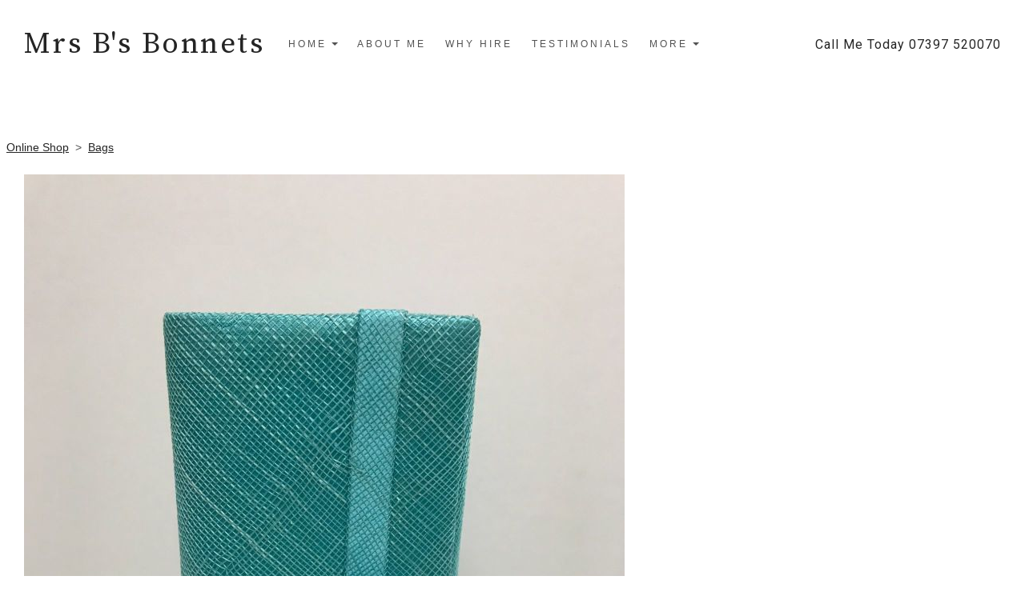

--- FILE ---
content_type: text/css;charset=utf-8
request_url: https://www.mrsbsbonnets.co.uk/palette.css?8eb2d21d48ad45f9e3ce7a4f01dcaada
body_size: 2776
content:
/** default Palette **/
:root {
	--colour-content_background-r: 255;
	--colour-content_background-g: 255;
	--colour-content_background-b: 255;
	--colour-content_background: #ffffff;
	--colour-alt_content_background-r: 196;
	--colour-alt_content_background-g: 197;
	--colour-alt_content_background-b: 202;
	--colour-alt_content_background: #c4c5ca;
	--colour-alternative_content_background-r: 255;
	--colour-alternative_content_background-g: 255;
	--colour-alternative_content_background-b: 255;
	--colour-alternative_content_background: #ffffff;
	--colour-alternative_content_background: color-mix(in srgb, var(--colour-content_background), #000000 3%);
	--colour-alt_alternative_content_background-r: 134;
	--colour-alt_alternative_content_background-g: 118;
	--colour-alt_alternative_content_background-b: 118;
	--colour-alt_alternative_content_background: #867676;
	--colour-content_text-r: 82;
	--colour-content_text-g: 82;
	--colour-content_text-b: 82;
	--colour-content_text: #525252;
	--colour-alt_content_text-r: 255;
	--colour-alt_content_text-g: 255;
	--colour-alt_content_text-b: 255;
	--colour-alt_content_text: #ffffff;
	--colour-content_link-r: 36;
	--colour-content_link-g: 36;
	--colour-content_link-b: 36;
	--colour-content_link: #242424;
	--colour-alt_content_link-r: 255;
	--colour-alt_content_link-g: 255;
	--colour-alt_content_link-b: 255;
	--colour-alt_content_link: #ffffff;
	--colour-content_heading-r: 36;
	--colour-content_heading-g: 36;
	--colour-content_heading-b: 36;
	--colour-content_heading: #242424;
	--colour-alt_content_heading-r: 255;
	--colour-alt_content_heading-g: 255;
	--colour-alt_content_heading-b: 255;
	--colour-alt_content_heading: #ffffff;
	--colour-accent-r: 134;
	--colour-accent-g: 118;
	--colour-accent-b: 118;
	--colour-accent: #867676;
	--colour-alt_accent-r: 36;
	--colour-alt_accent-g: 36;
	--colour-alt_accent-b: 36;
	--colour-alt_accent: #242424;
	--colour-card_background-r: 255;
	--colour-card_background-g: 255;
	--colour-card_background-b: 255;
	--colour-card_background: #ffffff;
	--colour-card_background: color-mix(in srgb, var(--colour-content_background), #000000 8%);
	--colour-alt_card_background-r: 196;
	--colour-alt_card_background-g: 197;
	--colour-alt_card_background-b: 202;
	--colour-alt_card_background: #c4c5ca;
	--colour-alt_card_background: color-mix(in srgb, var(--colour-alt_content_background), #ffffff 20%);
	--colour-card_text-r: var(--colour-content_text-r, 82);
	--colour-card_text-g: var(--colour-content_text-g, 82);
	--colour-card_text-b: var(--colour-content_text-b, 82);
	--colour-card_text: var(--colour-content_text, #525252);
	--colour-alt_card_text-r: var(--colour-alt_content_text-r, 255);
	--colour-alt_card_text-g: var(--colour-alt_content_text-g, 255);
	--colour-alt_card_text-b: var(--colour-alt_content_text-b, 255);
	--colour-alt_card_text: var(--colour-alt_content_text, #ffffff);
	--colour-card_heading-r: var(--colour-content_heading-r, 36);
	--colour-card_heading-g: var(--colour-content_heading-g, 36);
	--colour-card_heading-b: var(--colour-content_heading-b, 36);
	--colour-card_heading: var(--colour-content_heading, #242424);
	--colour-alt_card_heading-r: var(--colour-alt_content_heading-r, 255);
	--colour-alt_card_heading-g: var(--colour-alt_content_heading-g, 255);
	--colour-alt_card_heading-b: var(--colour-alt_content_heading-b, 255);
	--colour-alt_card_heading: var(--colour-alt_content_heading, #ffffff);
	--colour-card_link-r: var(--colour-content_link-r, 36);
	--colour-card_link-g: var(--colour-content_link-g, 36);
	--colour-card_link-b: var(--colour-content_link-b, 36);
	--colour-card_link: var(--colour-content_link, #242424);
	--colour-alt_card_link-r: var(--colour-alt_content_link-r, 255);
	--colour-alt_card_link-g: var(--colour-alt_content_link-g, 255);
	--colour-alt_card_link-b: var(--colour-alt_content_link-b, 255);
	--colour-alt_card_link: var(--colour-alt_content_link, #ffffff);
	--colour-border-r: 255;
	--colour-border-g: 255;
	--colour-border-b: 255;
	--colour-border: #ffffff;
	--colour-border: color-mix(in srgb, var(--colour-card_background), #000000 8%);
	--colour-alt_border-r: 196;
	--colour-alt_border-g: 197;
	--colour-alt_border-b: 202;
	--colour-alt_border: #c4c5ca;
	--colour-alt_border: color-mix(in srgb, var(--colour-alt_card_background), #ffffff 10%);
	--colour-primary_button_background-r: var(--colour-accent-r, 134);
	--colour-primary_button_background-g: var(--colour-accent-g, 118);
	--colour-primary_button_background-b: var(--colour-accent-b, 118);
	--colour-primary_button_background: var(--colour-accent, #867676);
	--colour-alt_primary_button_background-r: var(--colour-alt_accent-r, 36);
	--colour-alt_primary_button_background-g: var(--colour-alt_accent-g, 36);
	--colour-alt_primary_button_background-b: var(--colour-alt_accent-b, 36);
	--colour-alt_primary_button_background: var(--colour-alt_accent, #242424);
	--colour-primary_button_text-r: var(--colour-content_background-r, 255);
	--colour-primary_button_text-g: var(--colour-content_background-g, 255);
	--colour-primary_button_text-b: var(--colour-content_background-b, 255);
	--colour-primary_button_text: var(--colour-content_background, #ffffff);
	--colour-alt_primary_button_text-r: var(--colour-alt_content_link-r, 255);
	--colour-alt_primary_button_text-g: var(--colour-alt_content_link-g, 255);
	--colour-alt_primary_button_text-b: var(--colour-alt_content_link-b, 255);
	--colour-alt_primary_button_text: var(--colour-alt_content_link, #ffffff);
	--colour-secondary_button_background-r: var(--colour-content_link-r, 36);
	--colour-secondary_button_background-g: var(--colour-content_link-g, 36);
	--colour-secondary_button_background-b: var(--colour-content_link-b, 36);
	--colour-secondary_button_background: var(--colour-content_link, #242424);
	--colour-alt_secondary_button_background-r: var(--colour-alt_content_text-r, 255);
	--colour-alt_secondary_button_background-g: var(--colour-alt_content_text-g, 255);
	--colour-alt_secondary_button_background-b: var(--colour-alt_content_text-b, 255);
	--colour-alt_secondary_button_background: var(--colour-alt_content_text, #ffffff);
	--colour-secondary_button_text-r: var(--colour-primary_button_text-r, 255);
	--colour-secondary_button_text-g: var(--colour-primary_button_text-g, 255);
	--colour-secondary_button_text-b: var(--colour-primary_button_text-b, 255);
	--colour-secondary_button_text: var(--colour-primary_button_text, #ffffff);
	--colour-alt_secondary_button_text-r: var(--colour-alt_primary_button_background-r, 36);
	--colour-alt_secondary_button_text-g: var(--colour-alt_primary_button_background-g, 36);
	--colour-alt_secondary_button_text-b: var(--colour-alt_primary_button_background-b, 36);
	--colour-alt_secondary_button_text: var(--colour-alt_primary_button_background, #242424);
	--colour-tertiary_button_outline-r: var(--colour-secondary_button_background-r, 36);
	--colour-tertiary_button_outline-g: var(--colour-secondary_button_background-g, 36);
	--colour-tertiary_button_outline-b: var(--colour-secondary_button_background-b, 36);
	--colour-tertiary_button_outline: var(--colour-secondary_button_background, #242424);
	--colour-alt_tertiary_button_outline-r: var(--colour-alt_primary_button_background-r, 36);
	--colour-alt_tertiary_button_outline-g: var(--colour-alt_primary_button_background-g, 36);
	--colour-alt_tertiary_button_outline-b: var(--colour-alt_primary_button_background-b, 36);
	--colour-alt_tertiary_button_outline: var(--colour-alt_primary_button_background, #242424);
	--colour-tertiary_button_text-r: var(--colour-content_heading-r, 36);
	--colour-tertiary_button_text-g: var(--colour-content_heading-g, 36);
	--colour-tertiary_button_text-b: var(--colour-content_heading-b, 36);
	--colour-tertiary_button_text: var(--colour-content_heading, #242424);
	--colour-alt_tertiary_button_text-r: var(--colour-alt_secondary_button_text-r, 36);
	--colour-alt_tertiary_button_text-g: var(--colour-alt_secondary_button_text-g, 36);
	--colour-alt_tertiary_button_text-b: var(--colour-alt_secondary_button_text-b, 36);
	--colour-alt_tertiary_button_text: var(--colour-alt_secondary_button_text, #242424);
	--colour-content_icon-r: var(--colour-content_heading-r, 36);
	--colour-content_icon-g: var(--colour-content_heading-g, 36);
	--colour-content_icon-b: var(--colour-content_heading-b, 36);
	--colour-content_icon: var(--colour-content_heading, #242424);
	--colour-alt_content_icon-r: var(--colour-alt_content_heading-r, 255);
	--colour-alt_content_icon-g: var(--colour-alt_content_heading-g, 255);
	--colour-alt_content_icon-b: var(--colour-alt_content_heading-b, 255);
	--colour-alt_content_icon: var(--colour-alt_content_heading, #ffffff);
	--colour-content__form_background-r: var(--colour-content_background-r, 255);
	--colour-content__form_background-g: var(--colour-content_background-g, 255);
	--colour-content__form_background-b: var(--colour-content_background-b, 255);
	--colour-content__form_background: var(--colour-content_background, #ffffff);
	--colour-alt_content__form_background-r: var(--colour-content_background-r, 255);
	--colour-alt_content__form_background-g: var(--colour-content_background-g, 255);
	--colour-alt_content__form_background-b: var(--colour-content_background-b, 255);
	--colour-alt_content__form_background: var(--colour-content_background, #ffffff);
	--colour-content__form_text-r: var(--colour-content_text-r, 82);
	--colour-content__form_text-g: var(--colour-content_text-g, 82);
	--colour-content__form_text-b: var(--colour-content_text-b, 82);
	--colour-content__form_text: var(--colour-content_text, #525252);
	--colour-alt_content__form_text-r: var(--colour-content_text-r, 82);
	--colour-alt_content__form_text-g: var(--colour-content_text-g, 82);
	--colour-alt_content__form_text-b: var(--colour-content_text-b, 82);
	--colour-alt_content__form_text: var(--colour-content_text, #525252);
	--colour-accent_best_text-r: 255;
	--colour-accent_best_text-g: 255;
	--colour-accent_best_text-b: 255;
	--colour-accent_best_text: #ffffff;
	--colour-accent_best_text: oklch(from var(--colour-accent) clamp(0, (l / 0.7 - 1) * -infinity, 1) 0 h);
	--colour-header__accent_icon-r: var(--colour-header__accent_text-r, 36);
	--colour-header__accent_icon-g: var(--colour-header__accent_text-g, 36);
	--colour-header__accent_icon-b: var(--colour-header__accent_text-b, 36);
	--colour-header__accent_icon: var(--colour-header__accent_text, #242424);
	--colour-footer__accent_background-r: var(--colour-alternative_content_background-r, 255);
	--colour-footer__accent_background-g: var(--colour-alternative_content_background-g, 255);
	--colour-footer__accent_background-b: var(--colour-alternative_content_background-b, 255);
	--colour-footer__accent_background: var(--colour-alternative_content_background, #ffffff);
	--colour-footer__accent_text-r: var(--colour-footer__text-r, 82);
	--colour-footer__accent_text-g: var(--colour-footer__text-g, 82);
	--colour-footer__accent_text-b: var(--colour-footer__text-b, 82);
	--colour-footer__accent_text: var(--colour-footer__text, #525252);
	--colour-footer__background-r: var(--colour-content_background-r, 255);
	--colour-footer__background-g: var(--colour-content_background-g, 255);
	--colour-footer__background-b: var(--colour-content_background-b, 255);
	--colour-footer__background: var(--colour-content_background, #ffffff);
	--colour-footer__border-r: var(--colour-border-r, 255);
	--colour-footer__border-g: var(--colour-border-g, 255);
	--colour-footer__border-b: var(--colour-border-b, 255);
	--colour-footer__border: var(--colour-border, #ffffff);
	--colour-footer__heading-r: var(--colour-content_heading-r, 36);
	--colour-footer__heading-g: var(--colour-content_heading-g, 36);
	--colour-footer__heading-b: var(--colour-content_heading-b, 36);
	--colour-footer__heading: var(--colour-content_heading, #242424);
	--colour-footer__icon-r: var(--colour-footer__heading-r, 36);
	--colour-footer__icon-g: var(--colour-footer__heading-g, 36);
	--colour-footer__icon-b: var(--colour-footer__heading-b, 36);
	--colour-footer__icon: var(--colour-footer__heading, #242424);
	--colour-footer__text-r: var(--colour-content_text-r, 82);
	--colour-footer__text-g: var(--colour-content_text-g, 82);
	--colour-footer__text-b: var(--colour-content_text-b, 82);
	--colour-footer__text: var(--colour-content_text, #525252);
	--colour-header__accent_background-r: var(--colour-alternative_content_background-r, 255);
	--colour-header__accent_background-g: var(--colour-alternative_content_background-g, 255);
	--colour-header__accent_background-b: var(--colour-alternative_content_background-b, 255);
	--colour-header__accent_background: var(--colour-alternative_content_background, #ffffff);
	--colour-header__accent_text-r: var(--colour-content_heading-r, 36);
	--colour-header__accent_text-g: var(--colour-content_heading-g, 36);
	--colour-header__accent_text-b: var(--colour-content_heading-b, 36);
	--colour-header__accent_text: var(--colour-content_heading, #242424);
	--colour-header__background-r: var(--colour-content_background-r, 255);
	--colour-header__background-g: var(--colour-content_background-g, 255);
	--colour-header__background-b: var(--colour-content_background-b, 255);
	--colour-header__background: var(--colour-content_background, #ffffff);
	--colour-header__border-r: var(--colour-border-r, 255);
	--colour-header__border-g: var(--colour-border-g, 255);
	--colour-header__border-b: var(--colour-border-b, 255);
	--colour-header__border: var(--colour-border, #ffffff);
	--colour-header__dropdown_background-r: 255;
	--colour-header__dropdown_background-g: 255;
	--colour-header__dropdown_background-b: 255;
	--colour-header__dropdown_background: #ffffff;
	--colour-header__dropdown_border-r: var(--colour-border-r, 255);
	--colour-header__dropdown_border-g: var(--colour-border-g, 255);
	--colour-header__dropdown_border-b: var(--colour-border-b, 255);
	--colour-header__dropdown_border: var(--colour-border, #ffffff);
	--colour-header__dropdown_text-r: var(--colour-content_text-r, 82);
	--colour-header__dropdown_text-g: var(--colour-content_text-g, 82);
	--colour-header__dropdown_text-b: var(--colour-content_text-b, 82);
	--colour-header__dropdown_text: var(--colour-content_text, #525252);
	--colour-header__icon-r: var(--colour-header__logo_text-r, 36);
	--colour-header__icon-g: var(--colour-header__logo_text-g, 36);
	--colour-header__icon-b: var(--colour-header__logo_text-b, 36);
	--colour-header__icon: var(--colour-header__logo_text, #242424);
	--colour-header__logo_text-r: var(--colour-content_heading-r, 36);
	--colour-header__logo_text-g: var(--colour-content_heading-g, 36);
	--colour-header__logo_text-b: var(--colour-content_heading-b, 36);
	--colour-header__logo_text: var(--colour-content_heading, #242424);
	--colour-header__menu_text-r: var(--colour-content_text-r, 82);
	--colour-header__menu_text-g: var(--colour-content_text-g, 82);
	--colour-header__menu_text-b: var(--colour-content_text-b, 82);
	--colour-header__menu_text: var(--colour-content_text, #525252);
	--colour-content_text_muted-r: 82;
	--colour-content_text_muted-g: 82;
	--colour-content_text_muted-b: 82;
	--colour-content_text_muted: #525252;
	--colour-content_text_muted: oklch(from var(--colour-content_text) calc(l + 0.2) c h);
	--colour-border_best_text-r: 0;
	--colour-border_best_text-g: 0;
	--colour-border_best_text-b: 0;
	--colour-border_best_text: #000000;
	--colour-border_best_text: oklch(from var(--colour-border) clamp(0, (l / 0.7 - 1) * -infinity, 1) 0 h);
	@supports (color: contrast-color(red)) {
		--colour-border_best_text: contrast-color(var(--colour-border));
	}

}

/** contrast Palette **/
.palette-contrast {
	--colour-content_background-r: var(--colour-alt_content_background-r);
	--colour-content_background-g: var(--colour-alt_content_background-g);
	--colour-content_background-b: var(--colour-alt_content_background-b);
	--colour-content_background: var(--colour-alt_content_background);
	--colour-alternative_content_background-r: var(--colour-alt_alternative_content_background-r);
	--colour-alternative_content_background-g: var(--colour-alt_alternative_content_background-g);
	--colour-alternative_content_background-b: var(--colour-alt_alternative_content_background-b);
	--colour-alternative_content_background: var(--colour-alt_alternative_content_background);
	--colour-content_text-r: var(--colour-alt_content_text-r);
	--colour-content_text-g: var(--colour-alt_content_text-g);
	--colour-content_text-b: var(--colour-alt_content_text-b);
	--colour-content_text: var(--colour-alt_content_text);
	--colour-content_link-r: var(--colour-alt_content_link-r);
	--colour-content_link-g: var(--colour-alt_content_link-g);
	--colour-content_link-b: var(--colour-alt_content_link-b);
	--colour-content_link: var(--colour-alt_content_link);
	--colour-content_heading-r: var(--colour-alt_content_heading-r);
	--colour-content_heading-g: var(--colour-alt_content_heading-g);
	--colour-content_heading-b: var(--colour-alt_content_heading-b);
	--colour-content_heading: var(--colour-alt_content_heading);
	--colour-accent-r: var(--colour-alt_accent-r);
	--colour-accent-g: var(--colour-alt_accent-g);
	--colour-accent-b: var(--colour-alt_accent-b);
	--colour-accent: var(--colour-alt_accent);
	--colour-card_background-r: var(--colour-alt_card_background-r);
	--colour-card_background-g: var(--colour-alt_card_background-g);
	--colour-card_background-b: var(--colour-alt_card_background-b);
	--colour-card_background: var(--colour-alt_card_background);
	--colour-card_text-r: var(--colour-alt_card_text-r);
	--colour-card_text-g: var(--colour-alt_card_text-g);
	--colour-card_text-b: var(--colour-alt_card_text-b);
	--colour-card_text: var(--colour-alt_card_text);
	--colour-card_heading-r: var(--colour-alt_card_heading-r);
	--colour-card_heading-g: var(--colour-alt_card_heading-g);
	--colour-card_heading-b: var(--colour-alt_card_heading-b);
	--colour-card_heading: var(--colour-alt_card_heading);
	--colour-card_link-r: var(--colour-alt_card_link-r);
	--colour-card_link-g: var(--colour-alt_card_link-g);
	--colour-card_link-b: var(--colour-alt_card_link-b);
	--colour-card_link: var(--colour-alt_card_link);
	--colour-border-r: var(--colour-alt_border-r);
	--colour-border-g: var(--colour-alt_border-g);
	--colour-border-b: var(--colour-alt_border-b);
	--colour-border: var(--colour-alt_border);
	--colour-primary_button_background-r: var(--colour-alt_primary_button_background-r);
	--colour-primary_button_background-g: var(--colour-alt_primary_button_background-g);
	--colour-primary_button_background-b: var(--colour-alt_primary_button_background-b);
	--colour-primary_button_background: var(--colour-alt_primary_button_background);
	--colour-primary_button_text-r: var(--colour-alt_primary_button_text-r);
	--colour-primary_button_text-g: var(--colour-alt_primary_button_text-g);
	--colour-primary_button_text-b: var(--colour-alt_primary_button_text-b);
	--colour-primary_button_text: var(--colour-alt_primary_button_text);
	--colour-secondary_button_background-r: var(--colour-alt_secondary_button_background-r);
	--colour-secondary_button_background-g: var(--colour-alt_secondary_button_background-g);
	--colour-secondary_button_background-b: var(--colour-alt_secondary_button_background-b);
	--colour-secondary_button_background: var(--colour-alt_secondary_button_background);
	--colour-secondary_button_text-r: var(--colour-alt_secondary_button_text-r);
	--colour-secondary_button_text-g: var(--colour-alt_secondary_button_text-g);
	--colour-secondary_button_text-b: var(--colour-alt_secondary_button_text-b);
	--colour-secondary_button_text: var(--colour-alt_secondary_button_text);
	--colour-tertiary_button_outline-r: var(--colour-alt_tertiary_button_outline-r);
	--colour-tertiary_button_outline-g: var(--colour-alt_tertiary_button_outline-g);
	--colour-tertiary_button_outline-b: var(--colour-alt_tertiary_button_outline-b);
	--colour-tertiary_button_outline: var(--colour-alt_tertiary_button_outline);
	--colour-tertiary_button_text-r: var(--colour-alt_tertiary_button_text-r);
	--colour-tertiary_button_text-g: var(--colour-alt_tertiary_button_text-g);
	--colour-tertiary_button_text-b: var(--colour-alt_tertiary_button_text-b);
	--colour-tertiary_button_text: var(--colour-alt_tertiary_button_text);
	--colour-content_icon-r: var(--colour-alt_content_icon-r);
	--colour-content_icon-g: var(--colour-alt_content_icon-g);
	--colour-content_icon-b: var(--colour-alt_content_icon-b);
	--colour-content_icon: var(--colour-alt_content_icon);
	--colour-content__form_background-r: var(--colour-alt_content__form_background-r);
	--colour-content__form_background-g: var(--colour-alt_content__form_background-g);
	--colour-content__form_background-b: var(--colour-alt_content__form_background-b);
	--colour-content__form_background: var(--colour-alt_content__form_background);
	--colour-content__form_text-r: var(--colour-alt_content__form_text-r);
	--colour-content__form_text-g: var(--colour-alt_content__form_text-g);
	--colour-content__form_text-b: var(--colour-alt_content__form_text-b);
	--colour-content__form_text: var(--colour-alt_content__form_text);
}

/** front-page Palette **/
.palette-front-page {
	--colour-accent-r: 36;
	--colour-accent-g: 36;
	--colour-accent-b: 36;
	--colour-accent: #242424;
	--colour-border-r: 213;
	--colour-border-g: 214;
	--colour-border-b: 217;
	--colour-border: #d5d6d9;
	--colour-card_link-r: 255;
	--colour-card_link-g: 255;
	--colour-card_link-b: 255;
	--colour-card_link: #ffffff;
	--colour-card_text-r: 255;
	--colour-card_text-g: 255;
	--colour-card_text-b: 255;
	--colour-card_text: #ffffff;
	--colour-card_heading-r: 255;
	--colour-card_heading-g: 255;
	--colour-card_heading-b: 255;
	--colour-card_heading: #ffffff;
	--colour-content_icon-r: 255;
	--colour-content_icon-g: 255;
	--colour-content_icon-b: 255;
	--colour-content_icon: #ffffff;
	--colour-content_link-r: 255;
	--colour-content_link-g: 255;
	--colour-content_link-b: 255;
	--colour-content_link: #ffffff;
	--colour-content_text-r: 255;
	--colour-content_text-g: 255;
	--colour-content_text-b: 255;
	--colour-content_text: #ffffff;
	--colour-card_background-r: 208;
	--colour-card_background-g: 209;
	--colour-card_background-b: 213;
	--colour-card_background: #d0d1d5;
	--colour-content_heading-r: 255;
	--colour-content_heading-g: 255;
	--colour-content_heading-b: 255;
	--colour-content_heading: #ffffff;
	--colour-content_background-r: 196;
	--colour-content_background-g: 202;
	--colour-content_background-b: 197;
	--colour-content_background: #c4cac5;
	--colour-primary_button_text-r: 255;
	--colour-primary_button_text-g: 255;
	--colour-primary_button_text-b: 255;
	--colour-primary_button_text: #ffffff;
	--colour-tertiary_button_text-r: 36;
	--colour-tertiary_button_text-g: 36;
	--colour-tertiary_button_text-b: 36;
	--colour-tertiary_button_text: #242424;
	--colour-secondary_button_text-r: 36;
	--colour-secondary_button_text-g: 36;
	--colour-secondary_button_text-b: 36;
	--colour-secondary_button_text: #242424;
	--colour-tertiary_button_outline-r: 36;
	--colour-tertiary_button_outline-g: 36;
	--colour-tertiary_button_outline-b: 36;
	--colour-tertiary_button_outline: #242424;
	--colour-primary_button_background-r: 36;
	--colour-primary_button_background-g: 36;
	--colour-primary_button_background-b: 36;
	--colour-primary_button_background: #242424;
	--colour-secondary_button_background-r: 255;
	--colour-secondary_button_background-g: 255;
	--colour-secondary_button_background-b: 255;
	--colour-secondary_button_background: #ffffff;
	--colour-content_text_muted-r: 255;
	--colour-content_text_muted-g: 255;
	--colour-content_text_muted-b: 255;
	--colour-content_text_muted: #ffffff;
	--colour-content_text_muted: oklch(from var(--colour-content_text) calc(l + 0.2) c h);
	--colour-border_best_text-r: 0;
	--colour-border_best_text-g: 0;
	--colour-border_best_text-b: 0;
	--colour-border_best_text: #000000;
	--colour-border_best_text: oklch(from var(--colour-border) clamp(0, (l / 0.7 - 1) * -infinity, 1) 0 h);
	@supports (color: contrast-color(red)) {
		--colour-border_best_text: contrast-color(var(--colour-border));
	}

}

/* ---------------------------------
Misc
--------------------------------- */
.text-muted {
    color: var(--content_text_muted);
}

/* ---------------------------------
Incorporate header into first block
--------------------------------- */
.header--incorporated:not(.is-stuck):not(.is-hidden) .s-header__bar.s-header__bar--navigation {
	background-color: var(--colour-content_background);
}

.header--incorporated:not(.is-stuck):not(.is-hidden) .s-header__menu-toggle .hamburger,
.header--incorporated:not(.is-stuck):not(.is-hidden) a .icon,
.header--incorporated:not(.is-stuck):not(.is-hidden) .s-header__bar:not(.s-header__bar--navigation) .icon,
.header--incorporated:not(.is-stuck):not(.is-hidden) .s-header__bar a .icon,
.header--incorporated:not(.is-stuck):not(.is-hidden) .s-header__bar .icon a,
.header--incorporated:not(.is-stuck):not(.is-hidden) .sm-shop .sm-shop-toggle__icon {
	fill: var(--colour-content_heading);
	color: var(--colour-content_heading);
}

.header--incorporated:not(.is-stuck):not(.is-hidden) .s-header__bar,
.header--incorporated:not(.is-stuck):not(.is-hidden) .sm-shop a,
.header--incorporated:not(.is-stuck):not(.is-hidden) .logo--text {
	color: var(--colour-content_heading);
}

.header--incorporated:not(.is-stuck):not(.is-hidden) .sm-menu > li > a > .sub-arrow {
	border-color: var(--colour-content_heading) transparent transparent transparent;
}

.header--incorporated:not(.is-stuck):not(.is-hidden) .s-header__bar--border,
.header--incorporated:not(.is-stuck):not(.is-hidden) .s-navigation--border {
	border-color: var(--colour-border);
}

.header--incorporated:not(.is-stuck):not(.is-hidden) .s-header__item--tagline p {
	color: var(--colour-content_text);
}

.header--incorporated:not(.is-stuck):not(.is-hidden) .s-header__item--tagline .heading {
	color: var(--colour-content_text);
}

@media (min-width: 768px) {
	.header--incorporated:not(.is-stuck):not(.is-hidden) .sm-menu:not(.is-mobile-menu) a {
		color: var(--colour-content_heading);
	}
}

/* -----------------------------------------
Incorporate header (specific to new headers)
------------------------------------------ */
.header--incorporated:not(.is-stuck):not(.is-hidden) .b-header {
	color: var(--colour-content_text);
	border-color: var(--colour-border);
}

.header--incorporated:not(.is-stuck):not(.is-hidden) .b-header .logo,
.header--incorporated:not(.is-stuck):not(.is-hidden) .b-header .heading,
.header--incorporated:not(.is-stuck):not(.is-hidden) .b-header .subheading {
	color: var(--colour-content_heading);
}

.header--incorporated:not(.is-stuck):not(.is-hidden) .b-header .icon,
.header--incorporated:not(.is-stuck):not(.is-hidden) .b-header .icon::before,
.header--incorporated:not(.is-stuck):not(.is-hidden) .b-header .icon::after {
	color: var(--colour-content_icon);
}

.header--incorporated:not(.is-stuck):not(.is-hidden) .b-header .b-header__bar.is-solid,
.header--incorporated:not(.is-stuck):not(.is-hidden) .b-header .b-header__bar .b-header__bar-bg,
.header--incorporated:not(.is-stuck):not(.is-hidden) .b-header .b-header__menu-bar.is-solid,
.header--incorporated:not(.is-stuck):not(.is-hidden) .b-header .b-header__menu-bar .b-header__bar-bg {
	background-color: var(--colour-content_background);
}

.header--incorporated:not(.is-stuck):not(.is-hidden) .b-header .b-header__bar,
.header--incorporated:not(.is-stuck):not(.is-hidden) .b-header .b-header__bar::before,
.header--incorporated:not(.is-stuck):not(.is-hidden) .b-header .b-header__menu-bar,
.header--incorporated:not(.is-stuck):not(.is-hidden) .b-header .b-header__menu-bar::before {
	border-color: var(--colour-border);
}

/* ---------------------------------
Non content builder classes
--------------------------------- */
.card {
	background-color: var(--colour-card_background);
	color: var(--colour-card_text);
}

.card-heading-color {
	color: var(--colour-card_heading);
}

.card-text-color {
	color: var(--colour-card_text);
}

.card-link-color {
	color: var(--colour-card_link);
}

.card-link-fill {
	fill: var(--colour-card_link);
}

.border-color,
.border-color::before {
	border-color: var(--colour-border);
}

.accent-color {
	color: var(--colour-accent);
}

.accent-fill {
	fill: var(--colour-accent);
}

.heading-color {
	color: var(--colour-content_heading);
}

.heading-fill {
	fill: var(--colour-content_heading);
}

.link-color {
	color: var(--colour-content_link);
}

.text-color {
	color: var(--colour-content_text);
}


/* ---------------------------------
Buttons
--------------------------------- */
.btn--primary,
.button--primary {
	border-color: var(--colour-primary_button_background);
	background-color: var(--colour-primary_button_background);
	color: var(--colour-primary_button_text);
}

.btn--secondary,
.button--secondary {
	border-color: var(--colour-secondary_button_background);
	background-color: var(--colour-secondary_button_background);
	color: var(--colour-secondary_button_text);
}

.btn--tertiary,
.button--tertiary {
	border-color: var(--colour-tertiary_button_outline);
	color: var(--colour-tertiary_button_text);
}

.btn--primary.btn--loading::after,
.button--primary.button--loading::after {
	border-left-color: var(--colour-primary_button_text);
	border-bottom-color: var(--colour-primary_button_text);
}

.btn--secondary.btn--loading::after,
.button--secondary.button--loading::after {
	border-left-color: var(--colour-secondary_button_text);
	border-bottom-color: var(--colour-secondary_button_text);
}

.btn--tertiary.btn--loading::after,
.button--tertiary.button--loading::after {
	border-left-color: var(--colour-tertiary_button_text);
	border-bottom-color: var(--colour-tertiary_button_text);
}


/* ---------------------------------
Shop
--------------------------------- */
.shop-category .shop-search .button {
	border-color: var(--colour-border);
	background-color: var(--colour-content__form_background);
	color: var(--colour-content__form_text);
}

.shop-category .shop-quantity .shop-quantity__btn {
	border-color: var(--colour-border);
	background-color: var(--colour-border);
	color: var(--colour-border_best_text);
}


/* ---------------------------------
Modals
--------------------------------- */
.modal .modal__container {
	background-color: var(--colour-content_background);
}

.modal .modal__title,
.modal .modal__close {
	color: var(--colour-content_heading);
}

.modal .modal__content {
	color: var(--colour-content_text);
}


/* ---------------------------------
Livesites (Shop, Checkout, Accounts, etc)
--------------------------------- */
.text-input,
.dropdown-select,
.checkbox-input,
.radio-input,
.form-fields--radio-list .form-fields__field,
.text-panel,
.faux-dropdown-select {
	border-color: var(--colour-border);
	background-color: var(--colour-content__form_background);
	color: var(--colour-content__form_text);
}

.hr-text::after,
.hr-text::before {
	background-color: var(--colour-border);
}

.text-input::placeholder {
	color: var(--colour-content_text);
}

.checkbox-input:checked,
.radio-input:checked {
	border-color: var(--colour-primary_button_background);
	background-color: var(--colour-primary_button_background);
}

.radio-input:after,
.checkbox-input:after,
.order-summary__button .btn::after {
	background-color: var(--colour-primary_button_text);
}

.loader:before {
	border-color: var(--colour-border);
	border-top-color: var(--colour-card_link);
}
